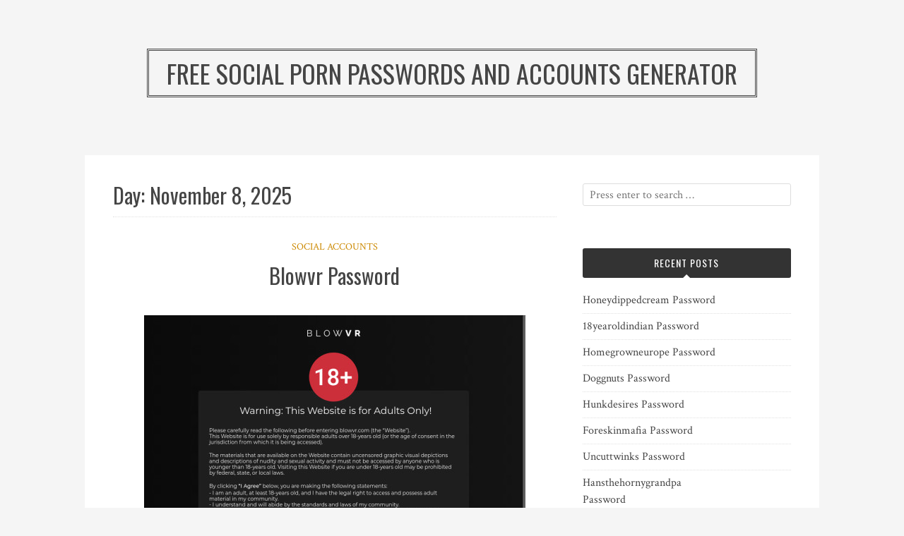

--- FILE ---
content_type: text/html; charset=UTF-8
request_url: https://social-passwords.com/2023/03/26/
body_size: 10646
content:
<!DOCTYPE html>
<html lang="en-US">
<head>
<meta charset="UTF-8">
<meta name="viewport" content="width=device-width, initial-scale=1">
<link rel="profile" href="https://gmpg.org/xfn/11">
<link rel="pingback" href="https://social-passwords.com/xmlrpc.php">

<title>November 8, 2025 &#8211; Free Social Porn Passwords and Accounts Generator</title>
<meta name='robots' content='max-image-preview:large' />
<link rel='dns-prefetch' href='//fonts.googleapis.com' />
<link rel='dns-prefetch' href='//s.w.org' />
<link rel="alternate" type="application/rss+xml" title="Free Social Porn Passwords and Accounts Generator &raquo; Feed" href="https://social-passwords.com/feed/" />
<link rel="alternate" type="application/rss+xml" title="Free Social Porn Passwords and Accounts Generator &raquo; Comments Feed" href="https://social-passwords.com/comments/feed/" />
<script type="text/javascript">
window._wpemojiSettings = {"baseUrl":"https:\/\/s.w.org\/images\/core\/emoji\/14.0.0\/72x72\/","ext":".png","svgUrl":"https:\/\/s.w.org\/images\/core\/emoji\/14.0.0\/svg\/","svgExt":".svg","source":{"concatemoji":"http:\/\/social-passwords.com\/wp-includes\/js\/wp-emoji-release.min.js?ver=6.0"}};
/*! This file is auto-generated */
!function(e,a,t){var n,r,o,i=a.createElement("canvas"),p=i.getContext&&i.getContext("2d");function s(e,t){var a=String.fromCharCode,e=(p.clearRect(0,0,i.width,i.height),p.fillText(a.apply(this,e),0,0),i.toDataURL());return p.clearRect(0,0,i.width,i.height),p.fillText(a.apply(this,t),0,0),e===i.toDataURL()}function c(e){var t=a.createElement("script");t.src=e,t.defer=t.type="text/javascript",a.getElementsByTagName("head")[0].appendChild(t)}for(o=Array("flag","emoji"),t.supports={everything:!0,everythingExceptFlag:!0},r=0;r<o.length;r++)t.supports[o[r]]=function(e){if(!p||!p.fillText)return!1;switch(p.textBaseline="top",p.font="600 32px Arial",e){case"flag":return s([127987,65039,8205,9895,65039],[127987,65039,8203,9895,65039])?!1:!s([55356,56826,55356,56819],[55356,56826,8203,55356,56819])&&!s([55356,57332,56128,56423,56128,56418,56128,56421,56128,56430,56128,56423,56128,56447],[55356,57332,8203,56128,56423,8203,56128,56418,8203,56128,56421,8203,56128,56430,8203,56128,56423,8203,56128,56447]);case"emoji":return!s([129777,127995,8205,129778,127999],[129777,127995,8203,129778,127999])}return!1}(o[r]),t.supports.everything=t.supports.everything&&t.supports[o[r]],"flag"!==o[r]&&(t.supports.everythingExceptFlag=t.supports.everythingExceptFlag&&t.supports[o[r]]);t.supports.everythingExceptFlag=t.supports.everythingExceptFlag&&!t.supports.flag,t.DOMReady=!1,t.readyCallback=function(){t.DOMReady=!0},t.supports.everything||(n=function(){t.readyCallback()},a.addEventListener?(a.addEventListener("DOMContentLoaded",n,!1),e.addEventListener("load",n,!1)):(e.attachEvent("onload",n),a.attachEvent("onreadystatechange",function(){"complete"===a.readyState&&t.readyCallback()})),(e=t.source||{}).concatemoji?c(e.concatemoji):e.wpemoji&&e.twemoji&&(c(e.twemoji),c(e.wpemoji)))}(window,document,window._wpemojiSettings);
</script>
<style type="text/css">
img.wp-smiley,
img.emoji {
	display: inline !important;
	border: none !important;
	box-shadow: none !important;
	height: 1em !important;
	width: 1em !important;
	margin: 0 0.07em !important;
	vertical-align: -0.1em !important;
	background: none !important;
	padding: 0 !important;
}
</style>
	<link rel='stylesheet' id='wp-block-library-css' href="https://social-passwords.com/wp-includes/css/dist/block-library/style.min.css?ver=6.0" type='text/css' media='all' />
<style id='global-styles-inline-css' type='text/css'>
body{--wp--preset--color--black: #000000;--wp--preset--color--cyan-bluish-gray: #abb8c3;--wp--preset--color--white: #ffffff;--wp--preset--color--pale-pink: #f78da7;--wp--preset--color--vivid-red: #cf2e2e;--wp--preset--color--luminous-vivid-orange: #ff6900;--wp--preset--color--luminous-vivid-amber: #fcb900;--wp--preset--color--light-green-cyan: #7bdcb5;--wp--preset--color--vivid-green-cyan: #00d084;--wp--preset--color--pale-cyan-blue: #8ed1fc;--wp--preset--color--vivid-cyan-blue: #0693e3;--wp--preset--color--vivid-purple: #9b51e0;--wp--preset--gradient--vivid-cyan-blue-to-vivid-purple: linear-gradient(135deg,rgba(6,147,227,1) 0%,rgb(155,81,224) 100%);--wp--preset--gradient--light-green-cyan-to-vivid-green-cyan: linear-gradient(135deg,rgb(122,220,180) 0%,rgb(0,208,130) 100%);--wp--preset--gradient--luminous-vivid-amber-to-luminous-vivid-orange: linear-gradient(135deg,rgba(252,185,0,1) 0%,rgba(255,105,0,1) 100%);--wp--preset--gradient--luminous-vivid-orange-to-vivid-red: linear-gradient(135deg,rgba(255,105,0,1) 0%,rgb(207,46,46) 100%);--wp--preset--gradient--very-light-gray-to-cyan-bluish-gray: linear-gradient(135deg,rgb(238,238,238) 0%,rgb(169,184,195) 100%);--wp--preset--gradient--cool-to-warm-spectrum: linear-gradient(135deg,rgb(74,234,220) 0%,rgb(151,120,209) 20%,rgb(207,42,186) 40%,rgb(238,44,130) 60%,rgb(251,105,98) 80%,rgb(254,248,76) 100%);--wp--preset--gradient--blush-light-purple: linear-gradient(135deg,rgb(255,206,236) 0%,rgb(152,150,240) 100%);--wp--preset--gradient--blush-bordeaux: linear-gradient(135deg,rgb(254,205,165) 0%,rgb(254,45,45) 50%,rgb(107,0,62) 100%);--wp--preset--gradient--luminous-dusk: linear-gradient(135deg,rgb(255,203,112) 0%,rgb(199,81,192) 50%,rgb(65,88,208) 100%);--wp--preset--gradient--pale-ocean: linear-gradient(135deg,rgb(255,245,203) 0%,rgb(182,227,212) 50%,rgb(51,167,181) 100%);--wp--preset--gradient--electric-grass: linear-gradient(135deg,rgb(202,248,128) 0%,rgb(113,206,126) 100%);--wp--preset--gradient--midnight: linear-gradient(135deg,rgb(2,3,129) 0%,rgb(40,116,252) 100%);--wp--preset--duotone--dark-grayscale: url('#wp-duotone-dark-grayscale');--wp--preset--duotone--grayscale: url('#wp-duotone-grayscale');--wp--preset--duotone--purple-yellow: url('#wp-duotone-purple-yellow');--wp--preset--duotone--blue-red: url('#wp-duotone-blue-red');--wp--preset--duotone--midnight: url('#wp-duotone-midnight');--wp--preset--duotone--magenta-yellow: url('#wp-duotone-magenta-yellow');--wp--preset--duotone--purple-green: url('#wp-duotone-purple-green');--wp--preset--duotone--blue-orange: url('#wp-duotone-blue-orange');--wp--preset--font-size--small: 13px;--wp--preset--font-size--medium: 20px;--wp--preset--font-size--large: 36px;--wp--preset--font-size--x-large: 42px;}.has-black-color{color: var(--wp--preset--color--black) !important;}.has-cyan-bluish-gray-color{color: var(--wp--preset--color--cyan-bluish-gray) !important;}.has-white-color{color: var(--wp--preset--color--white) !important;}.has-pale-pink-color{color: var(--wp--preset--color--pale-pink) !important;}.has-vivid-red-color{color: var(--wp--preset--color--vivid-red) !important;}.has-luminous-vivid-orange-color{color: var(--wp--preset--color--luminous-vivid-orange) !important;}.has-luminous-vivid-amber-color{color: var(--wp--preset--color--luminous-vivid-amber) !important;}.has-light-green-cyan-color{color: var(--wp--preset--color--light-green-cyan) !important;}.has-vivid-green-cyan-color{color: var(--wp--preset--color--vivid-green-cyan) !important;}.has-pale-cyan-blue-color{color: var(--wp--preset--color--pale-cyan-blue) !important;}.has-vivid-cyan-blue-color{color: var(--wp--preset--color--vivid-cyan-blue) !important;}.has-vivid-purple-color{color: var(--wp--preset--color--vivid-purple) !important;}.has-black-background-color{background-color: var(--wp--preset--color--black) !important;}.has-cyan-bluish-gray-background-color{background-color: var(--wp--preset--color--cyan-bluish-gray) !important;}.has-white-background-color{background-color: var(--wp--preset--color--white) !important;}.has-pale-pink-background-color{background-color: var(--wp--preset--color--pale-pink) !important;}.has-vivid-red-background-color{background-color: var(--wp--preset--color--vivid-red) !important;}.has-luminous-vivid-orange-background-color{background-color: var(--wp--preset--color--luminous-vivid-orange) !important;}.has-luminous-vivid-amber-background-color{background-color: var(--wp--preset--color--luminous-vivid-amber) !important;}.has-light-green-cyan-background-color{background-color: var(--wp--preset--color--light-green-cyan) !important;}.has-vivid-green-cyan-background-color{background-color: var(--wp--preset--color--vivid-green-cyan) !important;}.has-pale-cyan-blue-background-color{background-color: var(--wp--preset--color--pale-cyan-blue) !important;}.has-vivid-cyan-blue-background-color{background-color: var(--wp--preset--color--vivid-cyan-blue) !important;}.has-vivid-purple-background-color{background-color: var(--wp--preset--color--vivid-purple) !important;}.has-black-border-color{border-color: var(--wp--preset--color--black) !important;}.has-cyan-bluish-gray-border-color{border-color: var(--wp--preset--color--cyan-bluish-gray) !important;}.has-white-border-color{border-color: var(--wp--preset--color--white) !important;}.has-pale-pink-border-color{border-color: var(--wp--preset--color--pale-pink) !important;}.has-vivid-red-border-color{border-color: var(--wp--preset--color--vivid-red) !important;}.has-luminous-vivid-orange-border-color{border-color: var(--wp--preset--color--luminous-vivid-orange) !important;}.has-luminous-vivid-amber-border-color{border-color: var(--wp--preset--color--luminous-vivid-amber) !important;}.has-light-green-cyan-border-color{border-color: var(--wp--preset--color--light-green-cyan) !important;}.has-vivid-green-cyan-border-color{border-color: var(--wp--preset--color--vivid-green-cyan) !important;}.has-pale-cyan-blue-border-color{border-color: var(--wp--preset--color--pale-cyan-blue) !important;}.has-vivid-cyan-blue-border-color{border-color: var(--wp--preset--color--vivid-cyan-blue) !important;}.has-vivid-purple-border-color{border-color: var(--wp--preset--color--vivid-purple) !important;}.has-vivid-cyan-blue-to-vivid-purple-gradient-background{background: var(--wp--preset--gradient--vivid-cyan-blue-to-vivid-purple) !important;}.has-light-green-cyan-to-vivid-green-cyan-gradient-background{background: var(--wp--preset--gradient--light-green-cyan-to-vivid-green-cyan) !important;}.has-luminous-vivid-amber-to-luminous-vivid-orange-gradient-background{background: var(--wp--preset--gradient--luminous-vivid-amber-to-luminous-vivid-orange) !important;}.has-luminous-vivid-orange-to-vivid-red-gradient-background{background: var(--wp--preset--gradient--luminous-vivid-orange-to-vivid-red) !important;}.has-very-light-gray-to-cyan-bluish-gray-gradient-background{background: var(--wp--preset--gradient--very-light-gray-to-cyan-bluish-gray) !important;}.has-cool-to-warm-spectrum-gradient-background{background: var(--wp--preset--gradient--cool-to-warm-spectrum) !important;}.has-blush-light-purple-gradient-background{background: var(--wp--preset--gradient--blush-light-purple) !important;}.has-blush-bordeaux-gradient-background{background: var(--wp--preset--gradient--blush-bordeaux) !important;}.has-luminous-dusk-gradient-background{background: var(--wp--preset--gradient--luminous-dusk) !important;}.has-pale-ocean-gradient-background{background: var(--wp--preset--gradient--pale-ocean) !important;}.has-electric-grass-gradient-background{background: var(--wp--preset--gradient--electric-grass) !important;}.has-midnight-gradient-background{background: var(--wp--preset--gradient--midnight) !important;}.has-small-font-size{font-size: var(--wp--preset--font-size--small) !important;}.has-medium-font-size{font-size: var(--wp--preset--font-size--medium) !important;}.has-large-font-size{font-size: var(--wp--preset--font-size--large) !important;}.has-x-large-font-size{font-size: var(--wp--preset--font-size--x-large) !important;}
</style>
<link rel='stylesheet' id='contact-form-7-css' href="https://social-passwords.com/wp-content/plugins/contact-form-7/includes/css/styles.css?ver=5.4" type='text/css' media='all' />
<link rel='stylesheet' id='bulan-plugins-style-css' href="https://social-passwords.com/wp-content/themes/bulan/assets/css/plugins.min.css?ver=6.0" type='text/css' media='all' />
<link rel='stylesheet' id='bulan-style-css' href="https://social-passwords.com/wp-content/themes/bulan/style.min.css?ver=6.0" type='text/css' media='all' />
<link rel='stylesheet' id='bulan-custom-fonts-css'  href='//fonts.googleapis.com/css?family=Crimson+Text%3Aregular%2Citalic%2C700%7COswald%3Aregular%2C700%26subset%3Dlatin%2C' type='text/css' media='all' />
<script type='text/javascript' src="https://social-passwords.com/wp-includes/js/jquery/jquery.min.js?ver=3.6.0" id='jquery-core-js'></script>
<script type='text/javascript' src="https://social-passwords.com/wp-includes/js/jquery/jquery-migrate.min.js?ver=3.3.2" id='jquery-migrate-js'></script>
<!--[if lte IE 9]>
<script type='text/javascript' src='http://social-passwords.com/wp-content/themes/bulan/assets/js/html5shiv.min.js' id='standard-html5-js'></script>
<![endif]-->
<link rel="https://api.w.org/" href="https://social-passwords.com/wp-json/" /><style id="wplmi-inline-css" type="text/css"> span.wplmi-user-avatar { width: 16px;display: inline-block !important;flex-shrink: 0; } img.wplmi-elementor-avatar { border-radius: 100%;margin-right: 3px; } 

</style>
</head>

<body class="archive date no-custom-header layout-2c-l" itemscope itemtype="http://schema.org/Blog">

<div id="page" class="site">

	<div class="search-area">
		<div class="wide-container">
			<form role="search" method="get" class="searchform" action="https://social-passwords.com/">
	<div>
		<input type="search" class="search-field field" placeholder="Press enter to search &hellip;" value="" name="s" title="Search for:" />
	</div>
</form>
		</div>
	</div>

	
	<header id="masthead" class="site-header" role="banner" itemscope="itemscope" itemtype="http://schema.org/WPHeader">

		<div class="site-branding">
			<div class="wide-container">
				<div id="logo">
<h1 class="site-title" itemprop="headline"><a href="https://social-passwords.com" itemprop="url" rel="home"><span itemprop="headline">Free Social Porn Passwords and Accounts Generator</span></a></h1>
</div>
			</div>
		</div>

	</header><!-- #masthead -->

	<div id="content" class="site-content">
		<div class="wide-container">

	<section id="primary" class="content-area">
		<main id="main" class="site-main" role="main" class="content">

			
				<header class="page-header">
					<h1 class="page-title">Day: <span>November 8, 2025</span></h1>				</header><!-- .page-header -->

								
					<article id="post-53960" class="post-53960 post type-post status-publish format-standard hentry category-social-accounts tag-1-day tag-account tag-blow-vr tag-blow-vr-password tag-blow-vr-passwords tag-blowvr tag-blowvr-password tag-blowvr-passwords tag-blowvr-com tag-flickr tag-free tag-instagram tag-login tag-members tag-pass tag-passes tag-password tag-passwords tag-pinterest tag-promo tag-reddit tag-sign-in tag-torrent tag-tumblr tag-twitter tag-vk tag-warez tag-website tag-wiki no-post-thumbnail no-read-more-tag no-sticky entry" itemscope="itemscope" itemtype="http://schema.org/BlogPosting" itemprop="blogPost">

	<header class="entry-header">

								<span class="cat-links" itemprop="articleSection">
				<a href="https://social-passwords.com/category/social-accounts/" rel="category tag">Social Accounts</a>			</span>
					
		<h2 class="entry-title" itemprop="headline"><a href="https://social-passwords.com/blowvr-password/" rel="bookmark" itemprop="url">Blowvr Password</a></h2>
	</header>

	
			<div class="entry-content" itemprop="articleBody">
			<p align="center"><a href="https://blowvr.com/?link_data=[base64]%3D" target="blank" rel="noopener"><img src="https://social-passwords.com/wp-content/uploads/2023/03/blow-vr.jpg" class="screenshot" alt="blow vr"></a></p>
<p>Use social members URL to login  <a href="https://blowvr.com/?link_data=[base64]%3D" target="blank" rel="noopener">https://members.blowvr.com</a> and get unlimited access.</p>

<ul><li>nuhhst:nuhhs</li><li>brdd25:bigmac</li><li>mazcat:depraved</li><li>mattobscure:040979</li><li>ajem:dovajb</li></ul>
<p>Password is inactive or expired? Use <a href="https://blowvr.com/?link_data=[base64]%3D" target="blank" rel="noopener">this link</a> if you would like to have personal premium account asap!</p>
		</div>
	
</article><!-- #post-## -->

				
					<article id="post-53957" class="post-53957 post type-post status-publish format-standard hentry category-social-accounts tag-1-day tag-account tag-flickr tag-free tag-instagram tag-login tag-members tag-pass tag-passes tag-password tag-passwords tag-pinterest tag-promo tag-reddit tag-sign-in tag-teen-porn-storage tag-teen-porn-storage-password tag-teen-porn-storage-passwords tag-teenpornstorage tag-teenpornstorage-password tag-teenpornstorage-passwords tag-teenpornstorage-com tag-torrent tag-tumblr tag-twitter tag-vk tag-warez tag-website tag-wiki no-post-thumbnail no-read-more-tag no-sticky entry" itemscope="itemscope" itemtype="http://schema.org/BlogPosting" itemprop="blogPost">

	<header class="entry-header">

								<span class="cat-links" itemprop="articleSection">
				<a href="https://social-passwords.com/category/social-accounts/" rel="category tag">Social Accounts</a>			</span>
					
		<h2 class="entry-title" itemprop="headline"><a href="https://social-passwords.com/teenpornstorage-password/" rel="bookmark" itemprop="url">Teenpornstorage Password</a></h2>
	</header>

	
			<div class="entry-content" itemprop="articleBody">
			<p align="center"><a href="http://www.teenpornstorage.com/2522/" target="blank" rel="noopener"><img src="https://social-passwords.com/wp-content/uploads/2023/03/teen-porn-storage.jpg" class="screenshot" alt="teen porn storage"></a></p>
<p>The people behind this website are keeping some of the sexiest scenes around and they&rsquo;re keeping them useful. Step into their safe of pornography if you discover on your own with an impulse to enjoy nubile charms cover their soft lips around tough cocks or take wild trips on big dicks. You can additionally see lesbians go at it among the high-quality videos. Begin in as well as inspect it out.</p>
<p>Use social members URL to login  <a href="http://www.teenpornstorage.com/2522/" target="blank" rel="noopener">https://members.teenpornstorage.com</a> and get unlimited access.</p>

<ul><li>Baboulze:qazas99</li><li>nafets:sleban</li><li>183:8085</li><li>p_bear_2:grizzly2</li><li>tylercomplex:patrick</li></ul>
<p>Password is inactive or expired? Use <a href="http://www.teenpornstorage.com/2522/" target="blank" rel="noopener">this link</a> if you would like to have personal premium account asap!</p>
		</div>
	
</article><!-- #post-## -->

				
					<article id="post-53954" class="post-53954 post type-post status-publish format-standard hentry category-social-accounts tag-1-day tag-account tag-exclusive-teen-porn tag-exclusive-teen-porn-password tag-exclusive-teen-porn-passwords tag-exclusiveteenporn tag-exclusiveteenporn-password tag-exclusiveteenporn-passwords tag-exclusiveteenporn-com tag-flickr tag-free tag-instagram tag-login tag-members tag-pass tag-passes tag-password tag-passwords tag-pinterest tag-promo tag-reddit tag-sign-in tag-torrent tag-tumblr tag-twitter tag-vk tag-warez tag-website tag-wiki no-post-thumbnail no-read-more-tag no-sticky entry" itemscope="itemscope" itemtype="http://schema.org/BlogPosting" itemprop="blogPost">

	<header class="entry-header">

								<span class="cat-links" itemprop="articleSection">
				<a href="https://social-passwords.com/category/social-accounts/" rel="category tag">Social Accounts</a>			</span>
					
		<h2 class="entry-title" itemprop="headline"><a href="https://social-passwords.com/exclusiveteenporn-password/" rel="bookmark" itemprop="url">Exclusiveteenporn Password</a></h2>
	</header>

	
			<div class="entry-content" itemprop="articleBody">
			<p align="center"><a href="http://www.exclusiveteenporn.com/2522/" target="blank" rel="noopener"><img src="https://social-passwords.com/wp-content/uploads/2023/03/exclusive-teen-porn.jpg" class="screenshot" alt="exclusive teen porn"></a></p>
<p>The website has a huge archive of HD videos and high res photo galleries starring tiny 18-23 year old Russian ladies. The pornography below is quite explicit with a lot of closeups. There is anal sex, group sex, lesbian sex and a selection of settings discovered with their limber bodies. The website is quite huge and has actually been running a while now, adding brand-new web content every 3-5 days to the exclusive archive. They also give access to over a loads various other particular niche websites as a reward so participants obtain taken respectable care of within.</p>
<p>Use social members URL to login  <a href="http://www.exclusiveteenporn.com/2522/" target="blank" rel="noopener">https://members.exclusiveteenporn.com</a> and get unlimited access.</p>

<ul><li>sunsu:sunsu</li><li>comeon:dododo</li><li>tjdavi00:cc230344</li><li>drogenae:sshogun</li><li>shasd2000:klust123</li></ul>
<p>Password is inactive or expired? Use <a href="http://www.exclusiveteenporn.com/2522/" target="blank" rel="noopener">this link</a> if you would like to have personal premium account asap!</p>
		</div>
	
</article><!-- #post-## -->

				
					<article id="post-53951" class="post-53951 post type-post status-publish format-standard hentry category-social-accounts tag-1-day tag-account tag-flickr tag-free tag-instagram tag-login tag-members tag-pass tag-passes tag-password tag-passwords tag-pinterest tag-promo tag-reddit tag-sign-in tag-tasty-teen-video tag-tasty-teen-video-password tag-tasty-teen-video-passwords tag-tastyteenvideo tag-tastyteenvideo-password tag-tastyteenvideo-passwords tag-tastyteenvideo-com tag-torrent tag-tumblr tag-twitter tag-vk tag-warez tag-website tag-wiki no-post-thumbnail no-read-more-tag no-sticky entry" itemscope="itemscope" itemtype="http://schema.org/BlogPosting" itemprop="blogPost">

	<header class="entry-header">

								<span class="cat-links" itemprop="articleSection">
				<a href="https://social-passwords.com/category/social-accounts/" rel="category tag">Social Accounts</a>			</span>
					
		<h2 class="entry-title" itemprop="headline"><a href="https://social-passwords.com/tastyteenvideo-password/" rel="bookmark" itemprop="url">Tastyteenvideo Password</a></h2>
	</header>

	
			<div class="entry-content" itemprop="articleBody">
			<p align="center"><a href="http://www.fucking-cash.com/index.com?a=2522&amp;p=20&amp;m=43" target="blank" rel="noopener"><img src="https://social-passwords.com/wp-content/uploads/2023/03/tasty-teen-video.jpg" class="screenshot" alt="tasty teen video"></a></p>
<p>These cute coeds will make your mouth water with their limited bodies and also their sexy on-screen performances. Whether they are having fun with sex playthings, talking to other hotties, sucking penis or getting fucked, these gorgeous babes constantly put on fantastic show. Sadly, they have actually stopped upgrading, but at the very least there are 100+ HD scenes already offered.</p>
<p>Use social members URL to login  <a href="http://www.fucking-cash.com/index.com?a=2522&amp;p=20&amp;m=43" target="blank" rel="noopener">https://members.tastyteenvideo.com</a> and get unlimited access.</p>

<ul><li>m:mcmillan42</li><li>snap8487:april123</li><li>zico66:steele</li><li>slmack:grig7662</li><li>Harmon:7777777</li></ul>
<p>Password is inactive or expired? Use <a href="http://www.fucking-cash.com/index.com?a=2522&amp;p=20&amp;m=43" target="blank" rel="noopener">this link</a> if you would like to have personal premium account asap!</p>
		</div>
	
</article><!-- #post-## -->

				
					<article id="post-53948" class="post-53948 post type-post status-publish format-standard hentry category-social-accounts tag-1-day tag-account tag-flickr tag-free tag-instagram tag-login tag-members tag-pass tag-passes tag-password tag-passwords tag-pinterest tag-promo tag-reddit tag-sign-in tag-sugar-paradise tag-sugar-paradise-password tag-sugar-paradise-passwords tag-sugarparadise tag-sugarparadise-password tag-sugarparadise-passwords tag-sugarparadise-com tag-torrent tag-tumblr tag-twitter tag-vk tag-warez tag-website tag-wiki no-post-thumbnail no-read-more-tag no-sticky entry" itemscope="itemscope" itemtype="http://schema.org/BlogPosting" itemprop="blogPost">

	<header class="entry-header">

								<span class="cat-links" itemprop="articleSection">
				<a href="https://social-passwords.com/category/social-accounts/" rel="category tag">Social Accounts</a>			</span>
					
		<h2 class="entry-title" itemprop="headline"><a href="https://social-passwords.com/sugarparadise-password/" rel="bookmark" itemprop="url">Sugarparadise Password</a></h2>
	</header>

	
			<div class="entry-content" itemprop="articleBody">
			<p align="center"><a href="http://www.fucking-cash.com/index.com?a=2522&amp;p=19&amp;m=42" target="blank" rel="noopener"><img src="https://social-passwords.com/wp-content/uploads/2023/03/sugar-paradise.jpg" class="screenshot" alt="sugar paradise"></a></p>
<p>It&rsquo;s a little taste of heaven. Wonderful teenagers subject all their assets in the most attractive of ways. They flaunt their busts and pussies as well in shoots that are softcore. You&rsquo;ll likewise see pairs of hotties modeling, however once again, they never ever get mischievous with each various other. This decent-sized collection isn&rsquo;t updating, so for some, they&rsquo;ll be other websites that are better.</p>
<p>Use social members URL to login  <a href="http://www.fucking-cash.com/index.com?a=2522&amp;p=19&amp;m=42" target="blank" rel="noopener">https://members.sugarparadise.com</a> and get unlimited access.</p>

<ul><li>biggles02:biggles2</li><li>promo_pix:ratatax</li><li>nineball369:khonshu</li><li>dpq4hrdp:draerou9</li><li>flache20000:2913nick</li></ul>
<p>Password is inactive or expired? Use <a href="http://www.fucking-cash.com/index.com?a=2522&amp;p=19&amp;m=42" target="blank" rel="noopener">this link</a> if you would like to have personal premium account asap!</p>
		</div>
	
</article><!-- #post-## -->

				
					<article id="post-53945" class="post-53945 post type-post status-publish format-standard hentry category-social-accounts tag-1-day tag-account tag-flickr tag-free tag-instagram tag-login tag-members tag-my-lovely-girls tag-my-lovely-girls-password tag-my-lovely-girls-passwords tag-mylovelygirls tag-mylovelygirls-password tag-mylovelygirls-passwords tag-mylovelygirls-com tag-pass tag-passes tag-password tag-passwords tag-pinterest tag-promo tag-reddit tag-sign-in tag-torrent tag-tumblr tag-twitter tag-vk tag-warez tag-website tag-wiki no-post-thumbnail no-read-more-tag no-sticky entry" itemscope="itemscope" itemtype="http://schema.org/BlogPosting" itemprop="blogPost">

	<header class="entry-header">

								<span class="cat-links" itemprop="articleSection">
				<a href="https://social-passwords.com/category/social-accounts/" rel="category tag">Social Accounts</a>			</span>
					
		<h2 class="entry-title" itemprop="headline"><a href="https://social-passwords.com/mylovelygirls-password/" rel="bookmark" itemprop="url">Mylovelygirls Password</a></h2>
	</header>

	
			<div class="entry-content" itemprop="articleBody">
			<p align="center"><a href="http://www.fucking-cash.com/index.com?a=2522&amp;p=17&amp;m=40" target="blank" rel="noopener"><img src="https://social-passwords.com/wp-content/uploads/2023/03/my-lovely-girls.jpg" class="screenshot" alt="my lovely girls"></a></p>
<p>If you wish to see hot chicks remove out of their clothing as well as masturbate, you can do so by visiting this site. There are great-quality video clips to be discovered on it as well as they&rsquo;re all really warm. The number of flicks offered isn&rsquo;t amazing, though. No new ones are on the means, as the web site has stopped upgrading, so you may not want to trouble joining the site.</p>
<p>Use social members URL to login  <a href="http://www.fucking-cash.com/index.com?a=2522&amp;p=17&amp;m=40" target="blank" rel="noopener">https://members.mylovelygirls.com</a> and get unlimited access.</p>

<ul><li>clacaiprecout39:slopawav</li><li>batko:vladko</li><li>avit:xpress</li><li>aalltt11:boxxer</li><li>crw251:crewch25</li></ul>
<p>Password is inactive or expired? Use <a href="http://www.fucking-cash.com/index.com?a=2522&amp;p=17&amp;m=40" target="blank" rel="noopener">this link</a> if you would like to have personal premium account asap!</p>
		</div>
	
</article><!-- #post-## -->

				
					<article id="post-53942" class="post-53942 post type-post status-publish format-standard hentry category-social-accounts tag-1-day tag-account tag-flickr tag-free tag-instagram tag-login tag-magic-porn tag-magic-porn-password tag-magic-porn-passwords tag-magicporn tag-magicporn-password tag-magicporn-passwords tag-magicporn-com tag-members tag-pass tag-passes tag-password tag-passwords tag-pinterest tag-promo tag-reddit tag-sign-in tag-torrent tag-tumblr tag-twitter tag-vk tag-warez tag-website tag-wiki no-post-thumbnail no-read-more-tag no-sticky entry" itemscope="itemscope" itemtype="http://schema.org/BlogPosting" itemprop="blogPost">

	<header class="entry-header">

								<span class="cat-links" itemprop="articleSection">
				<a href="https://social-passwords.com/category/social-accounts/" rel="category tag">Social Accounts</a>			</span>
					
		<h2 class="entry-title" itemprop="headline"><a href="https://social-passwords.com/magicporn-password/" rel="bookmark" itemprop="url">Magicporn Password</a></h2>
	</header>

	
			<div class="entry-content" itemprop="articleBody">
			<p align="center"><a href="http://www.fucking-cash.com/index.com?a=2522&amp;p=7&amp;m=7" target="blank" rel="noopener"><img src="https://social-passwords.com/wp-content/uploads/2023/03/magic-porn.jpg" class="screenshot" alt="magic porn"></a></p>
<p>Use social members URL to login  <a href="http://www.fucking-cash.com/index.com?a=2522&amp;p=7&amp;m=7" target="blank" rel="noopener">https://members.magicporn.com</a> and get unlimited access.</p>

<ul><li>dbullard:9476bull</li><li>p_bear_2:grizzly2</li><li>treymill:amber1</li><li>pertinax:254e</li><li>orbot55:852148</li></ul>
<p>Password is inactive or expired? Use <a href="http://www.fucking-cash.com/index.com?a=2522&amp;p=7&amp;m=7" target="blank" rel="noopener">this link</a> if you would like to have personal premium account asap!</p>
		</div>
	
</article><!-- #post-## -->

				
					<article id="post-53939" class="post-53939 post type-post status-publish format-standard hentry category-social-accounts tag-1-day tag-account tag-flickr tag-free tag-instagram tag-just-teens-porn tag-just-teens-porn-password tag-just-teens-porn-passwords tag-justteensporn tag-justteensporn-password tag-justteensporn-passwords tag-justteensporn-com tag-login tag-members tag-pass tag-passes tag-password tag-passwords tag-pinterest tag-promo tag-reddit tag-sign-in tag-torrent tag-tumblr tag-twitter tag-vk tag-warez tag-website tag-wiki no-post-thumbnail no-read-more-tag no-sticky entry" itemscope="itemscope" itemtype="http://schema.org/BlogPosting" itemprop="blogPost">

	<header class="entry-header">

								<span class="cat-links" itemprop="articleSection">
				<a href="https://social-passwords.com/category/social-accounts/" rel="category tag">Social Accounts</a>			</span>
					
		<h2 class="entry-title" itemprop="headline"><a href="https://social-passwords.com/justteensporn-password/" rel="bookmark" itemprop="url">Justteensporn Password</a></h2>
	</header>

	
			<div class="entry-content" itemprop="articleBody">
			<p align="center"><a href="http://www.fucking-cash.com/index.com?a=2522&amp;p=18&amp;m=41" target="blank" rel="noopener"><img src="https://social-passwords.com/wp-content/uploads/2023/03/just-teens-porn.jpg" class="screenshot" alt="just teens porn"></a></p>
<p>Teenager amateurs appreciate self pleasure, lesbian play and also hardcore activity, consisting of threesomes. These teenagers are natural beauties and also commonly have small, buoyant breasts, but a few are a little curvier. In the HD as well as Full HD videos, a lot of them are paired with people of a comparable age, however in some cases their male partners are older. Not every little thing is unique, though.</p>
<p>Use social members URL to login  <a href="http://www.fucking-cash.com/index.com?a=2522&amp;p=18&amp;m=41" target="blank" rel="noopener">https://members.justteensporn.com</a> and get unlimited access.</p>

<ul><li>brianjl27:5061lj</li><li><a href="/cdn-cgi/l/email-protection" class="__cf_email__" data-cfemail="c5b6b0a1a1a0abadaab5a085a6aaa8a6a4b6b1ebaba0b1">[email&#160;protected]</a>:blends62</li><li>zenmike11:mm7870</li><li>awnyce:apa195</li><li>zaq1ZAQ!:abc123ABC!%40#</li></ul>
<p>Password is inactive or expired? Use <a href="http://www.fucking-cash.com/index.com?a=2522&amp;p=18&amp;m=41" target="blank" rel="noopener">this link</a> if you would like to have personal premium account asap!</p>
		</div>
	
</article><!-- #post-## -->

				
					<article id="post-53936" class="post-53936 post type-post status-publish format-standard hentry category-social-accounts tag-1-day tag-account tag-flickr tag-free tag-hd-teens-video tag-hd-teens-video-password tag-hd-teens-video-passwords tag-hdteensvideo tag-hdteensvideo-password tag-hdteensvideo-passwords tag-hdteensvideo-com tag-instagram tag-login tag-members tag-pass tag-passes tag-password tag-passwords tag-pinterest tag-promo tag-reddit tag-sign-in tag-torrent tag-tumblr tag-twitter tag-vk tag-warez tag-website tag-wiki no-post-thumbnail no-read-more-tag no-sticky entry" itemscope="itemscope" itemtype="http://schema.org/BlogPosting" itemprop="blogPost">

	<header class="entry-header">

								<span class="cat-links" itemprop="articleSection">
				<a href="https://social-passwords.com/category/social-accounts/" rel="category tag">Social Accounts</a>			</span>
					
		<h2 class="entry-title" itemprop="headline"><a href="https://social-passwords.com/hdteensvideo-password/" rel="bookmark" itemprop="url">Hdteensvideo Password</a></h2>
	</header>

	
			<div class="entry-content" itemprop="articleBody">
			<p align="center"><a href="http://www.fucking-cash.com/index.com?a=2522&amp;p=16&amp;m=39" target="blank" rel="noopener"><img src="https://social-passwords.com/wp-content/uploads/2023/03/hd-teens-video.jpg" class="screenshot" alt="hd teens video"></a></p>
<p>These charming adorable coeds will blow your mind away playing with themselves as well as each other. Several can not assist however delight in hardcore sex with one male or even 2 turned on guys at the same time. In the videos that come in HD, you&rsquo;ll even see a creampie or 2, besides many unpleasant facials and girl-on-girl action. This website isn&rsquo;t upgrading, however joining for a bit might still be worth it.</p>
<p>Use social members URL to login  <a href="http://www.fucking-cash.com/index.com?a=2522&amp;p=16&amp;m=39" target="blank" rel="noopener">https://members.hdteensvideo.com</a> and get unlimited access.</p>

<ul><li>arillion1:0</li><li>danexplodes:civicman</li><li>mitsananikone:cu48z523</li><li>kaiv1965:kaiv65</li><li>GiggyEMS:skinny</li></ul>
<p>Password is inactive or expired? Use <a href="http://www.fucking-cash.com/index.com?a=2522&amp;p=16&amp;m=39" target="blank" rel="noopener">this link</a> if you would like to have personal premium account asap!</p>
		</div>
	
</article><!-- #post-## -->

				
					<article id="post-53933" class="post-53933 post type-post status-publish format-standard hentry category-social-accounts tag-1-day tag-account tag-flickr tag-free tag-fucking-young tag-fucking-young-password tag-fucking-young-passwords tag-fuckingyoung tag-fuckingyoung-password tag-fuckingyoung-passwords tag-fuckingyoung-com tag-instagram tag-login tag-members tag-pass tag-passes tag-password tag-passwords tag-pinterest tag-promo tag-reddit tag-sign-in tag-torrent tag-tumblr tag-twitter tag-vk tag-warez tag-website tag-wiki no-post-thumbnail no-read-more-tag no-sticky entry" itemscope="itemscope" itemtype="http://schema.org/BlogPosting" itemprop="blogPost">

	<header class="entry-header">

								<span class="cat-links" itemprop="articleSection">
				<a href="https://social-passwords.com/category/social-accounts/" rel="category tag">Social Accounts</a>			</span>
					
		<h2 class="entry-title" itemprop="headline"><a href="https://social-passwords.com/fuckingyoung-password/" rel="bookmark" itemprop="url">Fuckingyoung Password</a></h2>
	</header>

	
			<div class="entry-content" itemprop="articleBody">
			<p align="center"><a href="http://www.fucking-cash.com/index.com?a=2522&amp;p=4&amp;m=3" target="blank" rel="noopener"><img src="https://social-passwords.com/wp-content/uploads/2023/03/fucking-young.jpg" class="screenshot" alt="fucking young"></a></p>
<p>Use social members URL to login  <a href="http://www.fucking-cash.com/index.com?a=2522&amp;p=4&amp;m=3" target="blank" rel="noopener">https://members.fuckingyoung.com</a> and get unlimited access.</p>

<ul><li>neteng_1:p%4055w0rd</li><li>marcus56:frankc</li><li>utilisateur2:vaux55</li><li>zolex900:zolexxx</li><li>david489:uddie</li></ul>
<p>Password is inactive or expired? Use <a href="http://www.fucking-cash.com/index.com?a=2522&amp;p=4&amp;m=3" target="blank" rel="noopener">this link</a> if you would like to have personal premium account asap!</p>
		</div>
	
</article><!-- #post-## -->

				
				
	
	
	<nav class="navigation pagination" aria-label="Posts">
		<h2 class="screen-reader-text">Posts navigation</h2>
		<div class="nav-links"><span aria-current="page" class="page-numbers current">1</span>
<a class="page-numbers" href="https://social-passwords.com/2023/03/26/page/2/">2</a>
<a class="next page-numbers" href="https://social-passwords.com/2023/03/26/page/2/">Next</a></div>
	</nav>

			
		</main><!-- #main -->
	</section><!-- #primary -->


<div id="secondary" class="widget-area" role="complementary" aria-label="Primary Sidebar" itemscope="itemscope" itemtype="http://schema.org/WPSideBar">
	<aside id="search-3" class="widget widget_search"><form role="search" method="get" class="searchform" action="https://social-passwords.com/">
	<div>
		<input type="search" class="search-field field" placeholder="Press enter to search &hellip;" value="" name="s" title="Search for:" />
	</div>
</form>
</aside>
		<aside id="recent-posts-2" class="widget widget_recent_entries">
		<h3 class="widget-title">Recent Posts</h3>
		<ul>
											<li>
					<a href="https://social-passwords.com/honeydippedcream-password/">Honeydippedcream Password</a>
									</li>
											<li>
					<a href="https://social-passwords.com/18yearoldindian-password/">18yearoldindian Password</a>
									</li>
											<li>
					<a href="https://social-passwords.com/homegrowneurope-password/">Homegrowneurope Password</a>
									</li>
											<li>
					<a href="https://social-passwords.com/doggnuts-password/">Doggnuts Password</a>
									</li>
											<li>
					<a href="https://social-passwords.com/hunkdesires-password/">Hunkdesires Password</a>
									</li>
											<li>
					<a href="https://social-passwords.com/foreskinmafia-password/">Foreskinmafia Password</a>
									</li>
											<li>
					<a href="https://social-passwords.com/uncuttwinks-password/">Uncuttwinks Password</a>
									</li>
											<li>
					<a href="https://social-passwords.com/hansthehornygrandpa-password/">Hansthehornygrandpa Password</a>
									</li>
											<li>
					<a href="https://social-passwords.com/ridmii-password/">Ridmii Password</a>
									</li>
											<li>
					<a href="https://social-passwords.com/glowingdesire-password/">Glowingdesire Password</a>
									</li>
											<li>
					<a href="https://social-passwords.com/xxxtryout-password/">Xxxtryout Password</a>
									</li>
											<li>
					<a href="https://social-passwords.com/famnasty-password/">Famnasty Password</a>
									</li>
											<li>
					<a href="https://social-passwords.com/oopsieanimated-password/">Oopsieanimated Password</a>
									</li>
											<li>
					<a href="https://social-passwords.com/spankbanggold-password/">Spankbanggold Password</a>
									</li>
											<li>
					<a href="https://social-passwords.com/primemature-password/">Primemature Password</a>
									</li>
											<li>
					<a href="https://social-passwords.com/jazzthestallion-password/">Jazzthestallion Password</a>
									</li>
											<li>
					<a href="https://social-passwords.com/nikkisfetishes-password/">Nikkisfetishes Password</a>
									</li>
											<li>
					<a href="https://social-passwords.com/sarinaandrobin-password/">Sarinaandrobin Password</a>
									</li>
											<li>
					<a href="https://social-passwords.com/sydneyscreams-password/">Sydneyscreams Password</a>
									</li>
											<li>
					<a href="https://social-passwords.com/latinalez-password/">Latinalez Password</a>
									</li>
											<li>
					<a href="https://social-passwords.com/steplatina-password/">Steplatina Password</a>
									</li>
											<li>
					<a href="https://social-passwords.com/pissheroff-password/">Pissheroff Password</a>
									</li>
											<li>
					<a href="https://social-passwords.com/fantasypov-password/">Fantasypov Password</a>
									</li>
											<li>
					<a href="https://social-passwords.com/bigboobdaria-password/">Bigboobdaria Password</a>
									</li>
											<li>
					<a href="https://social-passwords.com/eroutique-password/">Eroutique Password</a>
									</li>
											<li>
					<a href="https://social-passwords.com/bufu-password/">Bufu Password</a>
									</li>
											<li>
					<a href="https://social-passwords.com/porngamesnetwork-password/">Porngamesnetwork Password</a>
									</li>
											<li>
					<a href="https://social-passwords.com/milflicious-password/">Milflicious Password</a>
									</li>
											<li>
					<a href="https://social-passwords.com/cheatersaanonymous-password/">Cheatersaanonymous Password</a>
									</li>
											<li>
					<a href="https://social-passwords.com/copslovecocks-password/">Copslovecocks Password</a>
									</li>
					</ul>

		</aside><aside id="archives-2" class="widget widget_archive"><h3 class="widget-title">Archives</h3>
			<ul>
					<li><a href="https://social-passwords.com/2025/12/">December 2025</a></li>
	<li><a href="https://social-passwords.com/2025/11/">November 2025</a></li>
	<li><a href="https://social-passwords.com/2025/10/">October 2025</a></li>
	<li><a href="https://social-passwords.com/2025/09/">September 2025</a></li>
	<li><a href="https://social-passwords.com/2025/08/">August 2025</a></li>
	<li><a href="https://social-passwords.com/2025/07/">July 2025</a></li>
	<li><a href="https://social-passwords.com/2025/06/">June 2025</a></li>
	<li><a href="https://social-passwords.com/2025/05/">May 2025</a></li>
	<li><a href="https://social-passwords.com/2025/04/">April 2025</a></li>
	<li><a href="https://social-passwords.com/2025/03/">March 2025</a></li>
	<li><a href="https://social-passwords.com/2025/02/">February 2025</a></li>
	<li><a href="https://social-passwords.com/2025/01/">January 2025</a></li>
	<li><a href="https://social-passwords.com/2024/12/">December 2024</a></li>
	<li><a href="https://social-passwords.com/2024/11/">November 2024</a></li>
	<li><a href="https://social-passwords.com/2024/10/">October 2024</a></li>
	<li><a href="https://social-passwords.com/2024/09/">September 2024</a></li>
	<li><a href="https://social-passwords.com/2024/08/">August 2024</a></li>
	<li><a href="https://social-passwords.com/2024/07/">July 2024</a></li>
	<li><a href="https://social-passwords.com/2024/06/">June 2024</a></li>
	<li><a href="https://social-passwords.com/2024/05/">May 2024</a></li>
	<li><a href="https://social-passwords.com/2024/04/">April 2024</a></li>
	<li><a href="https://social-passwords.com/2024/03/">March 2024</a></li>
	<li><a href="https://social-passwords.com/2024/02/">February 2024</a></li>
	<li><a href="https://social-passwords.com/2024/01/">January 2024</a></li>
	<li><a href="https://social-passwords.com/2023/12/">December 2023</a></li>
	<li><a href="https://social-passwords.com/2023/11/">November 2023</a></li>
	<li><a href="https://social-passwords.com/2023/10/">October 2023</a></li>
	<li><a href="https://social-passwords.com/2023/09/">September 2023</a></li>
	<li><a href="https://social-passwords.com/2023/08/">August 2023</a></li>
	<li><a href="https://social-passwords.com/2023/07/">July 2023</a></li>
	<li><a href="https://social-passwords.com/2023/06/">June 2023</a></li>
	<li><a href="https://social-passwords.com/2023/05/">May 2023</a></li>
	<li><a href="https://social-passwords.com/2023/04/">April 2023</a></li>
	<li><a href="https://social-passwords.com/2023/03/" aria-current="page">March 2023</a></li>
	<li><a href="https://social-passwords.com/2023/02/">February 2023</a></li>
	<li><a href="https://social-passwords.com/2023/01/">January 2023</a></li>
	<li><a href="https://social-passwords.com/2022/12/">December 2022</a></li>
	<li><a href="https://social-passwords.com/2022/11/">November 2022</a></li>
	<li><a href="https://social-passwords.com/2022/10/">October 2022</a></li>
	<li><a href="https://social-passwords.com/2022/09/">September 2022</a></li>
	<li><a href="https://social-passwords.com/2022/08/">August 2022</a></li>
	<li><a href="https://social-passwords.com/2022/07/">July 2022</a></li>
	<li><a href="https://social-passwords.com/2022/06/">June 2022</a></li>
	<li><a href="https://social-passwords.com/2022/05/">May 2022</a></li>
	<li><a href="https://social-passwords.com/2022/04/">April 2022</a></li>
	<li><a href="https://social-passwords.com/2022/03/">March 2022</a></li>
	<li><a href="https://social-passwords.com/2022/02/">February 2022</a></li>
	<li><a href="https://social-passwords.com/2022/01/">January 2022</a></li>
	<li><a href="https://social-passwords.com/2021/12/">December 2021</a></li>
	<li><a href="https://social-passwords.com/2021/11/">November 2021</a></li>
	<li><a href="https://social-passwords.com/2021/10/">October 2021</a></li>
	<li><a href="https://social-passwords.com/2021/09/">September 2021</a></li>
	<li><a href="https://social-passwords.com/2021/08/">August 2021</a></li>
	<li><a href="https://social-passwords.com/2021/07/">July 2021</a></li>
	<li><a href="https://social-passwords.com/2021/06/">June 2021</a></li>
	<li><a href="https://social-passwords.com/2021/05/">May 2021</a></li>
	<li><a href="https://social-passwords.com/2021/04/">April 2021</a></li>
	<li><a href="https://social-passwords.com/2021/03/">March 2021</a></li>
	<li><a href="https://social-passwords.com/2021/02/">February 2021</a></li>
	<li><a href="https://social-passwords.com/2021/01/">January 2021</a></li>
	<li><a href="https://social-passwords.com/2020/12/">December 2020</a></li>
	<li><a href="https://social-passwords.com/2020/11/">November 2020</a></li>
	<li><a href="https://social-passwords.com/2020/10/">October 2020</a></li>
	<li><a href="https://social-passwords.com/2020/09/">September 2020</a></li>
	<li><a href="https://social-passwords.com/2020/08/">August 2020</a></li>
	<li><a href="https://social-passwords.com/2020/07/">July 2020</a></li>
	<li><a href="https://social-passwords.com/2020/06/">June 2020</a></li>
	<li><a href="https://social-passwords.com/2020/05/">May 2020</a></li>
	<li><a href="https://social-passwords.com/2020/04/">April 2020</a></li>
	<li><a href="https://social-passwords.com/2020/03/">March 2020</a></li>
	<li><a href="https://social-passwords.com/2020/02/">February 2020</a></li>
	<li><a href="https://social-passwords.com/2020/01/">January 2020</a></li>
	<li><a href="https://social-passwords.com/2019/12/">December 2019</a></li>
	<li><a href="https://social-passwords.com/2019/11/">November 2019</a></li>
	<li><a href="https://social-passwords.com/2019/10/">October 2019</a></li>
	<li><a href="https://social-passwords.com/2019/09/">September 2019</a></li>
	<li><a href="https://social-passwords.com/2019/08/">August 2019</a></li>
	<li><a href="https://social-passwords.com/2019/07/">July 2019</a></li>
	<li><a href="https://social-passwords.com/2019/03/">March 2019</a></li>
	<li><a href="https://social-passwords.com/2019/02/">February 2019</a></li>
	<li><a href="https://social-passwords.com/2019/01/">January 2019</a></li>
	<li><a href="https://social-passwords.com/2018/12/">December 2018</a></li>
	<li><a href="https://social-passwords.com/2018/11/">November 2018</a></li>
	<li><a href="https://social-passwords.com/2018/10/">October 2018</a></li>
	<li><a href="https://social-passwords.com/2018/09/">September 2018</a></li>
	<li><a href="https://social-passwords.com/2018/08/">August 2018</a></li>
	<li><a href="https://social-passwords.com/2018/07/">July 2018</a></li>
	<li><a href="https://social-passwords.com/2018/06/">June 2018</a></li>
	<li><a href="https://social-passwords.com/2018/05/">May 2018</a></li>
	<li><a href="https://social-passwords.com/2018/04/">April 2018</a></li>
	<li><a href="https://social-passwords.com/2018/03/">March 2018</a></li>
	<li><a href="https://social-passwords.com/2018/02/">February 2018</a></li>
	<li><a href="https://social-passwords.com/2018/01/">January 2018</a></li>
	<li><a href="https://social-passwords.com/2017/12/">December 2017</a></li>
	<li><a href="https://social-passwords.com/2017/11/">November 2017</a></li>
	<li><a href="https://social-passwords.com/2017/10/">October 2017</a></li>
	<li><a href="https://social-passwords.com/2017/09/">September 2017</a></li>
	<li><a href="https://social-passwords.com/2017/08/">August 2017</a></li>
	<li><a href="https://social-passwords.com/2017/07/">July 2017</a></li>
	<li><a href="https://social-passwords.com/2017/06/">June 2017</a></li>
	<li><a href="https://social-passwords.com/2017/05/">May 2017</a></li>
	<li><a href="https://social-passwords.com/2017/04/">April 2017</a></li>
	<li><a href="https://social-passwords.com/2017/03/">March 2017</a></li>
	<li><a href="https://social-passwords.com/2017/02/">February 2017</a></li>
	<li><a href="https://social-passwords.com/2017/01/">January 2017</a></li>
	<li><a href="https://social-passwords.com/2016/12/">December 2016</a></li>
	<li><a href="https://social-passwords.com/2016/11/">November 2016</a></li>
	<li><a href="https://social-passwords.com/2016/10/">October 2016</a></li>
	<li><a href="https://social-passwords.com/2016/09/">September 2016</a></li>
	<li><a href="https://social-passwords.com/2016/08/">August 2016</a></li>
	<li><a href="https://social-passwords.com/2016/07/">July 2016</a></li>
	<li><a href="https://social-passwords.com/2016/06/">June 2016</a></li>
	<li><a href="https://social-passwords.com/2016/05/">May 2016</a></li>
	<li><a href="https://social-passwords.com/2016/04/">April 2016</a></li>
	<li><a href="https://social-passwords.com/2016/03/">March 2016</a></li>
	<li><a href="https://social-passwords.com/2016/02/">February 2016</a></li>
	<li><a href="https://social-passwords.com/2016/01/">January 2016</a></li>
	<li><a href="https://social-passwords.com/2015/12/">December 2015</a></li>
			</ul>

			</aside><aside id="tag_cloud-2" class="widget widget_tag_cloud"><h3 class="widget-title">Tags</h3><div class="tagcloud"><a href="https://social-passwords.com/tag/account/" class="tag-cloud-link tag-link-15035 tag-link-position-1" style="font-size: 12px;">account</a>
<a href="https://social-passwords.com/tag/ass-freeporn/" class="tag-cloud-link tag-link-14362 tag-link-position-2" style="font-size: 12px;">ass freeporn</a>
<a href="https://social-passwords.com/tag/ass-videos-porno/" class="tag-cloud-link tag-link-14355 tag-link-position-3" style="font-size: 12px;">ass videos porno</a>
<a href="https://social-passwords.com/tag/flickr/" class="tag-cloud-link tag-link-141254 tag-link-position-4" style="font-size: 12px;">flickr</a>
<a href="https://social-passwords.com/tag/free/" class="tag-cloud-link tag-link-172959 tag-link-position-5" style="font-size: 12px;">free</a>
<a href="https://social-passwords.com/tag/instagram/" class="tag-cloud-link tag-link-73619 tag-link-position-6" style="font-size: 12px;">instagram</a>
<a href="https://social-passwords.com/tag/login/" class="tag-cloud-link tag-link-172960 tag-link-position-7" style="font-size: 12px;">login</a>
<a href="https://social-passwords.com/tag/members/" class="tag-cloud-link tag-link-172961 tag-link-position-8" style="font-size: 12px;">members</a>
<a href="https://social-passwords.com/tag/pass/" class="tag-cloud-link tag-link-172962 tag-link-position-9" style="font-size: 12px;">pass</a>
<a href="https://social-passwords.com/tag/password/" class="tag-cloud-link tag-link-15036 tag-link-position-10" style="font-size: 12px;">password</a>
<a href="https://social-passwords.com/tag/pinterest/" class="tag-cloud-link tag-link-116616 tag-link-position-11" style="font-size: 12px;">pinterest</a>
<a href="https://social-passwords.com/tag/promo/" class="tag-cloud-link tag-link-15023 tag-link-position-12" style="font-size: 12px;">promo</a>
<a href="https://social-passwords.com/tag/reddit/" class="tag-cloud-link tag-link-115973 tag-link-position-13" style="font-size: 12px;">reddit</a>
<a href="https://social-passwords.com/tag/sign-in/" class="tag-cloud-link tag-link-115968 tag-link-position-14" style="font-size: 12px;">sign in</a>
<a href="https://social-passwords.com/tag/tit-freeporn/" class="tag-cloud-link tag-link-14361 tag-link-position-15" style="font-size: 12px;">tit freeporn</a>
<a href="https://social-passwords.com/tag/tit-videos-porno/" class="tag-cloud-link tag-link-14354 tag-link-position-16" style="font-size: 12px;">tit videos porno</a>
<a href="https://social-passwords.com/tag/tumblr/" class="tag-cloud-link tag-link-115975 tag-link-position-17" style="font-size: 12px;">tumblr</a>
<a href="https://social-passwords.com/tag/vk/" class="tag-cloud-link tag-link-116618 tag-link-position-18" style="font-size: 12px;">vk</a>
<a href="https://social-passwords.com/tag/warez/" class="tag-cloud-link tag-link-15166 tag-link-position-19" style="font-size: 12px;">warez</a>
<a href="https://social-passwords.com/tag/website/" class="tag-cloud-link tag-link-15167 tag-link-position-20" style="font-size: 12px;">website</a></div>
</aside><aside id="calendar-2" class="widget widget_calendar"><div id="calendar_wrap" class="calendar_wrap"><table id="wp-calendar" class="wp-calendar-table">
	<caption>March 2023</caption>
	<thead>
	<tr>
		<th scope="col" title="Monday">M</th>
		<th scope="col" title="Tuesday">T</th>
		<th scope="col" title="Wednesday">W</th>
		<th scope="col" title="Thursday">T</th>
		<th scope="col" title="Friday">F</th>
		<th scope="col" title="Saturday">S</th>
		<th scope="col" title="Sunday">S</th>
	</tr>
	</thead>
	<tbody>
	<tr>
		<td colspan="2" class="pad">&nbsp;</td><td>1</td><td><a href="https://social-passwords.com/2023/03/02/" aria-label="Posts published on March 2, 2023">2</a></td><td>3</td><td>4</td><td><a href="https://social-passwords.com/2023/03/05/" aria-label="Posts published on March 5, 2023">5</a></td>
	</tr>
	<tr>
		<td>6</td><td><a href="https://social-passwords.com/2023/03/07/" aria-label="Posts published on March 7, 2023">7</a></td><td>8</td><td><a href="https://social-passwords.com/2023/03/09/" aria-label="Posts published on March 9, 2023">9</a></td><td>10</td><td>11</td><td>12</td>
	</tr>
	<tr>
		<td>13</td><td>14</td><td>15</td><td>16</td><td>17</td><td>18</td><td>19</td>
	</tr>
	<tr>
		<td>20</td><td>21</td><td><a href="https://social-passwords.com/2023/03/22/" aria-label="Posts published on March 22, 2023">22</a></td><td>23</td><td>24</td><td>25</td><td><a href="https://social-passwords.com/2023/03/26/" aria-label="Posts published on March 26, 2023">26</a></td>
	</tr>
	<tr>
		<td><a href="https://social-passwords.com/2023/03/27/" aria-label="Posts published on March 27, 2023">27</a></td><td>28</td><td>29</td><td><a href="https://social-passwords.com/2023/03/30/" aria-label="Posts published on March 30, 2023">30</a></td><td>31</td>
		<td class="pad" colspan="2">&nbsp;</td>
	</tr>
	</tbody>
	</table><nav aria-label="Previous and next months" class="wp-calendar-nav">
		<span class="wp-calendar-nav-prev"><a href="https://social-passwords.com/2023/02/">&laquo; Feb</a></span>
		<span class="pad">&nbsp;</span>
		<span class="wp-calendar-nav-next"><a href="https://social-passwords.com/2023/04/">Apr &raquo;</a></span>
	</nav></div></aside></div><!-- #secondary -->
		</div><!-- .wide-container -->
	</div><!-- #content -->

	<footer id="colophon" class="site-footer" role="contentinfo" itemscope="itemscope" itemtype="http://schema.org/WPFooter">
		<div class="wide-container">

			<div class="site-info">
				<p class="copyright">&copy; Copyright 2026 <a href="https://social-passwords.com">Free Social Porn Passwords and Accounts Generator</a> &middot; Designed by <a href="http://www.theme-junkie.com/">Theme Junkie</a></p>			</div><!-- .site-info -->

			<div class="social-links"></div>
		</div>
	</footer><!-- #colophon -->

</div><!-- #page -->

<script data-cfasync="false" src="/cdn-cgi/scripts/5c5dd728/cloudflare-static/email-decode.min.js"></script><script type='text/javascript' src="https://social-passwords.com/wp-includes/js/dist/vendor/regenerator-runtime.min.js?ver=0.13.9" id='regenerator-runtime-js'></script>
<script type='text/javascript' src="https://social-passwords.com/wp-includes/js/dist/vendor/wp-polyfill.min.js?ver=3.15.0" id='wp-polyfill-js'></script>
<script type='text/javascript' src="https://social-passwords.com/wp-includes/js/dist/hooks.min.js?ver=c6d64f2cb8f5c6bb49caca37f8828ce3" id='wp-hooks-js'></script>
<script type='text/javascript' src="https://social-passwords.com/wp-includes/js/dist/i18n.min.js?ver=ebee46757c6a411e38fd079a7ac71d94" id='wp-i18n-js'></script>
<script type='text/javascript' id='wp-i18n-js-after'>
wp.i18n.setLocaleData( { 'text direction\u0004ltr': [ 'ltr' ] } );
</script>
<script type='text/javascript' src="https://social-passwords.com/wp-includes/js/dist/vendor/lodash.min.js?ver=4.17.19" id='lodash-js'></script>
<script type='text/javascript' id='lodash-js-after'>
window.lodash = _.noConflict();
</script>
<script type='text/javascript' src="https://social-passwords.com/wp-includes/js/dist/url.min.js?ver=16385e4d69da65c7283790971de6b297" id='wp-url-js'></script>
<script type='text/javascript' src="https://social-passwords.com/wp-includes/js/dist/api-fetch.min.js?ver=63050163caffa6aac54e9ebf21fe0472" id='wp-api-fetch-js'></script>
<script type='text/javascript' id='wp-api-fetch-js-after'>
wp.apiFetch.use( wp.apiFetch.createRootURLMiddleware( "http://social-passwords.com/wp-json/" ) );
wp.apiFetch.nonceMiddleware = wp.apiFetch.createNonceMiddleware( "cd9301a365" );
wp.apiFetch.use( wp.apiFetch.nonceMiddleware );
wp.apiFetch.use( wp.apiFetch.mediaUploadMiddleware );
wp.apiFetch.nonceEndpoint = "http://social-passwords.com/wp-admin/admin-ajax.php?action=rest-nonce";
</script>
<script type='text/javascript' id='contact-form-7-js-extra'>
/* <![CDATA[ */
var wpcf7 = [];
/* ]]> */
</script>
<script type='text/javascript' src="https://social-passwords.com/wp-content/plugins/contact-form-7/includes/js/index.js?ver=5.4" id='contact-form-7-js'></script>
<script type='text/javascript' src="https://social-passwords.com/wp-content/themes/bulan/assets/js/bulan.min.js" id='bulan-scripts-js'></script>

<script defer src="https://static.cloudflareinsights.com/beacon.min.js/vcd15cbe7772f49c399c6a5babf22c1241717689176015" integrity="sha512-ZpsOmlRQV6y907TI0dKBHq9Md29nnaEIPlkf84rnaERnq6zvWvPUqr2ft8M1aS28oN72PdrCzSjY4U6VaAw1EQ==" data-cf-beacon='{"version":"2024.11.0","token":"1948fe0d0e874a8f90cd77a7cec61109","r":1,"server_timing":{"name":{"cfCacheStatus":true,"cfEdge":true,"cfExtPri":true,"cfL4":true,"cfOrigin":true,"cfSpeedBrain":true},"location_startswith":null}}' crossorigin="anonymous"></script>
</body>
</html>
